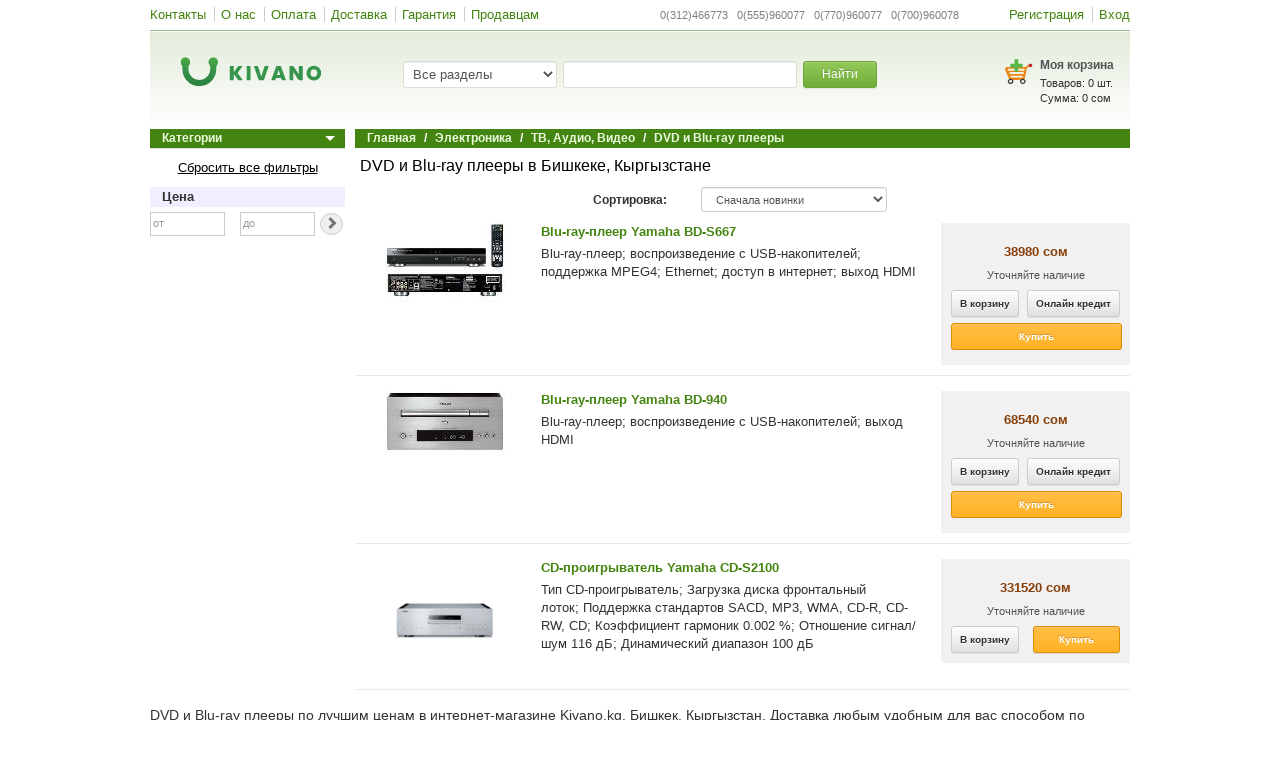

--- FILE ---
content_type: text/html; charset=UTF-8
request_url: https://www.kivano.kg/dvd-i-blu-ray-pleery
body_size: 20067
content:
<!DOCTYPE html>
<html lang="ru-RU">
<head>
    <meta charset="UTF-8">
    <meta name="format-detection" content="telephone=no">
    <!--<meta name="viewport" content="width=device-width, initial-scale=1"> uncomment to make responsive -->
    <meta name="google-site-verification" content="Jzxg2NXOImfCx3bdf-Kur1BLj15OQu3YtNpk3p0pXDU" />
    <meta name="yandex-verification" content="f301956cd39d5fbb" />
    <link rel="shortcut icon" href="/images/favicon.ico?" type="image/x-icon" />
    <!--<script src="//fast.eager.io/7KXFlrVZoS.js"></script>-->
    <meta name="csrf-param" content="_csrf">
    <meta name="csrf-token" content="elZEY2ZTY25IFCMoHicMMU4cEQ0KBk4lIhsoUlMHC1lMGD5VMCAANA==">
    <title>DVD и Blu-ray плееры - купить по низким ценам в Бишкеке, Оше, Джалал-Абаде, Караколе и по всему Кыргызстану | KIVANO.KG</title>
    <meta property="og:site_name" content="Kivano.KG - интернет-магазин в Кыргызстане">
    <meta property="og:url" content="https://www.kivano.kg/dvd-i-blu-ray-pleery">
    <!-- Google Tag Manager -->
    <script>(function(w,d,s,l,i){w[l]=w[l]||[];w[l].push({'gtm.start':
                new Date().getTime(),event:'gtm.js'});var f=d.getElementsByTagName(s)[0],
            j=d.createElement(s),dl=l!='dataLayer'?'&l='+l:'';j.async=true;j.src=
            'https://www.googletagmanager.com/gtm.js?id='+i+dl;f.parentNode.insertBefore(j,f);
        })(window,document,'script','dataLayer','GTM-P56QKNR');</script>
    <!-- EndGoogleTagManager -->
    <meta property="og:title" content="DVD и Blu-ray плееры - купить по низким ценам в Бишкеке, Оше, Джалал-Абаде, Караколе и по всему Кыргызстану | KIVANO.KG">
<meta property="og:description" content="DVD и Blu-ray плееры - лучшие цены. Доставка по Бишкеку, Ошу, Джалал-Абаду, Караколу и другим городам Кыргызстана. Узнайте характеристики и отзывы, закажите товары в кредит на Kivano.kg - 16 способов оплаты, гарантия качества.">
<meta property="og:image" content="https://www.kivano.kg/images/og_logo2.png">
<meta property="og:type" content="website">
<meta name="description" content="DVD и Blu-ray плееры - лучшие цены. Доставка по Бишкеку, Ошу, Джалал-Абаду, Караколу и другим городам Кыргызстана. Узнайте характеристики и отзывы, закажите товары в кредит на Kivano.kg - 16 способов оплаты, гарантия качества.">
<link href="https://www.kivano.kg/dvd-i-blu-ray-pleery" rel="canonical">
<link href="/css/bootstrap.min.css?v=1541587148" rel="stylesheet">
<link href="/css/bootstrap-theme.min.css?v=1541587148" rel="stylesheet">
<link href="/css/site.min.css?v=1744190496" rel="stylesheet">
<link href="/css/jquery.arcticmodal-0.3.css?v=1555924689" rel="stylesheet">
    <!-- Global site tag (gtag.js) - Google Ads: 956506370 -->
    <script async src="https://www.googletagmanager.com/gtag/js?id=AW-956506370"></script>
    <script>
        window.dataLayer = window.dataLayer || [];
        function gtag(){dataLayer.push(arguments);}
        gtag('js', new Date());
        gtag('config', 'AW-956506370');
    </script>

</head>
<body>
<!-- Google Tag Manager (noscript) -->
<noscript><iframe src="https://www.googletagmanager.com/ns.html?id=GTM-P56QKNR" height="0" width="0" style="display:none;visibility:hidden"></iframe></noscript>
<!-- End Google Tag Manager (noscript) -->

<div class="wrap">
        <nav id="w1" class="navbar mybar"><div class="container"><div class="navbar-header"><button type="button" class="navbar-toggle" data-toggle="collapse" data-target="#w1-collapse"><span class="sr-only">Toggle navigation</span>
<span class="icon-bar"></span>
<span class="icon-bar"></span>
<span class="icon-bar"></span></button></div><div id="w1-collapse" class="collapse navbar-collapse"><ul id="w2" class="navbar-nav mybar-nav nav"><li><a href="/contact">Контакты</a></li>
<li><a href="/aboutus">О нас</a></li>
<li><a href="/payment">Оплата</a></li>
<li><a href="/delivery">Доставка</a></li>
<li><a href="/warranty">Гарантия</a></li>
<li><a href="/suppliers">Продавцам</a></li></ul><ul id="w3" class="navbar-nav mybar-nav navbar-right nav"><li><a href="/site/signup">Регистрация</a></li>
<li><a href="/site/login">Вход</a></li></ul><ul id="w4" class="navbar-nav navbar-right textbar nav"><li class="text-li">0(312)466773&nbsp;&nbsp; 0(555)960077&nbsp;&nbsp; 0(770)960077&nbsp;&nbsp; 0(700)960078</li></ul></div></div></nav>    <div class="header gradient">
        <div class="logo_wrap col-sm-3">
            <a class="logo_link" href="/"><div class='logo sprite'></div></a>        </div>
        <div class="col-sm-6">
            <div class="search_wrap">
    <form action="/product/index" method="get" accept-charset="utf-8">    <div class="form-group col-md-4">
        <select class="form-control js_search_category" name="catName">
<option value="">Все разделы</option>
<option value="elektronika">Электроника</option>
<option value="kompyutery">Компьютеры</option>
<option value="bytovaya-tekhnika">Бытовая техника</option>
<option value="krasota-i-zdorove">Красота и Здоровье</option>
<option value="odezhda-i-aksessuary">Одежда и Аксессуары</option>
<option value="detskie-tovary">Детские товары</option>
<option value="sport-i-otdykh">Спорт и Отдых</option>
<option value="avtotovary">Автотовары</option>
<option value="dom-sad-remont">Дом Сад Ремонт</option>
<option value="posuda">Посуда</option>
<option value="knigi">Книги</option>
</select>    </div>
    <div class="form-group col-md-6">
        <input type="text" class="form-control js_search_input" name="search" value="" autocomplete="off">    </div>
    <div class="form-group col-md-2">
        <button type="submit" class="btn btn-success btn-sm btn_search">Найти</button>    </div>
    <div class="suggestions js_suggestions col-md-12"></div>
    </form></div>
        </div>
        <div class="col-sm-3">
            <div class="basket_wrap">
    <div class="pull-right">
        <div class='basket_img sprite'><a href="/order/create" style="display:block; width:100%; height:100%;"></a></div>
        <div class="basket_text">
            <div class="basket_title"><a href="/order/create">Моя корзина</a></div>
            <div class="basket">
                <div class="basket_products">Товаров: <span id="basketsum">0</span> шт.</div>
                <div class="basket_sum">Сумма: <span id="allSumHeader">0</span> сом</div>
            </div>
        </div>
    </div>
</div>        </div>
    </div>
    <div class="container">
                                    <div class="pull-left" style="width:195px;margin-right: 10px;">
                                                            </div>
                <div class="pull-left" style="width:195px;margin-right: 10px;">
    <div class="rel js_hidden_category hidden_category" style="height: 20px; overflow: hidden; margin-bottom: 10px;">
        <div class="portlet-title arrowBottom cat-hidden-title">Категории</div>
        <div class="portlet-title">Товары</div>
<div class="leftmenu box js_leftmenu">
                <div class="leftmenu-item">

                <div class="leftmenu-title arrowRight"> <a href="/elektronika">Электроника</a></div>

                                    <div class='box leftmenu-content js_leftmenucontent'>
                        <table class="category-table">
                            <tr>
                                                                    <td>
                                                                                        <div class="secondli">
                                                    <a href="/mobilnye-telefony">Мобильные телефоны</a>                                                </div>
                                                                                            <div class="secondli">
                                                    <a href="/planshety-i-bukridery">Планшеты и Букридеры</a><ul class="thirdmenu">
                                                            <li>
                                                                <a href="/elektronnye-knigi">Электронные книги</a>                                                            </li>
                                                            
                                                            <li>
                                                                <a href="/planshety">Планшеты</a>                                                            </li>
                                                            
                                                            <li>
                                                                <a href="/graficheskie-planshety">Графические планшеты</a>                                                            </li>
                                                            </ul>                                                </div>
                                                                                            <div class="secondli">
                                                    <a href="/aksessuary-i-gadzhety">Аксессуары и Гаджеты</a><ul class="thirdmenu">
                                                            <li>
                                                                <a href="/batareyki-akkumulyatory-i-zaryadnye-ustroystva">Батарейки, аккумуляторы и зарядные устройства </a>                                                            </li>
                                                            
                                                            <li>
                                                                <a href="/besprovodnye-naushniki-i-bluetooth-garnitury">Беспроводные наушники и Bluetooth гарнитуры</a>                                                            </li>
                                                            
                                                            <li>
                                                                <a href="/virtualnaya-realnost">Виртуальная реальность</a>                                                            </li>
                                                            
                                                            <li>
                                                                <a href="/vneshnie-akkumulyatory-power-bank">Внешние аккумуляторы (Power bank)</a>                                                            </li>
                                                            
                                                            <li>
                                                                <a href="/karty-pamyati-fleshki">Карты памяти (флешки)</a>                                                            </li>
                                                            
                                                            <li>
                                                                <a href="/naushniki-dlya-telefona">Наушники для телефона</a>                                                            </li>
                                                            
                                                            <li>
                                                                <a href="/selfi-palki-monopody">Селфи-палки (моноподы)</a>                                                            </li>
                                                            </ul>                                                </div>
                                                                                            <div class="secondli">
                                                    <a href="/telefony-dlya-doma-i-ofisa">Телефоны для дома и офиса</a><ul class="thirdmenu">
                                                            <li>
                                                                <a href="/provodnye-telefony">Проводные телефоны</a>                                                            </li>
                                                            
                                                            <li>
                                                                <a href="/radiotelefony">Радиотелефоны</a>                                                            </li>
                                                            </ul>                                                </div>
                                                                                </td>
                                                                    <td>
                                                                                        <div class="secondli">
                                                    <a href="/tv-audio-video">ТВ, Аудио, Видео</a><ul class="thirdmenu">
                                                            <li>
                                                                <a href="/diktofony">Диктофоны</a>                                                            </li>
                                                            
                                                            <li>
                                                                <a href="/doski-interaktivnye">Доски интерактивные</a>                                                            </li>
                                                            
                                                            <li>
                                                                <a href="/kolonki-portativnye">Колонки портативные</a>                                                            </li>
                                                            
                                                            <li>
                                                                <a href="/kronshteyny-i-stoyki-dlya-televizorov">Кронштейны и стойки для телевизоров</a>                                                            </li>
                                                            
                                                            <li>
                                                                <a href="/media-pleery">Медиа плееры</a>                                                            </li>
                                                            
                                                            <li>
                                                                <a href="/radiobudilniki-i-priemniki">Радиобудильники и Приемники</a>                                                            </li>
                                                            
                                                            <li>
                                                                <a href="/resivery-tyunery-dvb-t2-tsifrovoe-tv">Ресиверы-тюнеры DVB-T2 (цифровое ТВ)</a>                                                            </li>
                                                            
                                                            <li>
                                                                <a href="/televizory">Телевизоры</a>                                                            </li>
                                                            
                                                            <li>
                                                                <a href="/ekrany-dlya-proektora">Экраны для проектора</a>                                                            </li>
                                                            
                                                            <li>
                                                                <a href="/proektory">Проекторы</a>                                                            </li>
                                                            
                                                            <li>
                                                                <a href="/igrovye-pristavki">Игровые приставки</a>                                                            </li>
                                                            
                                                            <li>
                                                                <a href="/dvd-i-blu-ray-pleery">DVD и Blu-ray плееры</a>                                                            </li>
                                                            
                                                            <li>
                                                                <a href="/igry-dlya-pristavok">Игры для приставок</a>                                                            </li>
                                                            
                                                            <li>
                                                                <a href="/domashnie-kinoteatry">Домашние кинотеатры</a>                                                            </li>
                                                            
                                                            <li>
                                                                <a href="/magnitoly-i-akusticheskie-sistemy">Магнитолы и Акустические системы</a>                                                            </li>
                                                            </ul>                                                </div>
                                                                                </td>
                                                                    <td>
                                                                                        <div class="secondli">
                                                    <a href="/umnyy-dom-i-bezopasnost">Умный дом и Безопасность</a><ul class="thirdmenu">
                                                            <li>
                                                                <a href="/videoregistratory-sistem-videonablyudeniya">Видеорегистраторы систем видеонаблюдения</a>                                                            </li>
                                                            
                                                            <li>
                                                                <a href="/kamery-videonablyudeniya">Камеры видеонаблюдения</a>                                                            </li>
                                                            
                                                            <li>
                                                                <a href="/okhranno-pozharnaya-signalizatsiya">Охранно-пожарная сигнализация</a>                                                            </li>
                                                            
                                                            <li>
                                                                <a href="/sistemy-kontrolya-dostupa">Системы контроля доступа</a>                                                            </li>
                                                            </ul>                                                </div>
                                                                                            <div class="secondli">
                                                    <a href="/foto-i-video">Фото и Видео</a><ul class="thirdmenu">
                                                            <li>
                                                                <a href="/videokamery-i-ekshn-kamery">Видеокамеры и Экшн камеры</a>                                                            </li>
                                                            
                                                            <li>
                                                                <a href="/vspyshki">Вспышки</a>                                                            </li>
                                                            
                                                            <li>
                                                                <a href="/drony-kvadrokoptery">Дроны (квадрокоптеры)</a>                                                            </li>
                                                            
                                                            <li>
                                                                <a href="/mikroskopy">Микроскопы</a>                                                            </li>
                                                            
                                                            <li>
                                                                <a href="/obektivy">Объективы</a>                                                            </li>
                                                            
                                                            <li>
                                                                <a href="/sumki-i-chekhly-dlya-fotoapparatov">Сумки и чехлы для фотоаппаратов</a>                                                            </li>
                                                            
                                                            <li>
                                                                <a href="/fotoapparaty">Фотоаппараты</a>                                                            </li>
                                                            </ul>                                                </div>
                                                                                            <div class="secondli">
                                                    <a href="/muzykalnye-instrumenty">Музыкальные инструменты</a><ul class="thirdmenu">
                                                            <li>
                                                                <a href="/gitary">Гитары</a>                                                            </li>
                                                            
                                                            <li>
                                                                <a href="/gubnye-garmoshki">Губные гармошки</a>                                                            </li>
                                                            
                                                            <li>
                                                                <a href="/mikrofony">Микрофоны</a>                                                            </li>
                                                            
                                                            <li>
                                                                <a href="/sintezatory">Синтезаторы</a>                                                            </li>
                                                            </ul>                                                </div>
                                                                                </td>
                                                                    <td>
                                                                            </td>
                                                            </tr>
                        </table>
                    </div>
                            </div>
                    <div class="leftmenu-item">

                <div class="leftmenu-title arrowRight"> <a href="/kompyutery">Компьютеры</a></div>

                                    <div class='box leftmenu-content js_leftmenucontent'>
                        <table class="category-table">
                            <tr>
                                                                    <td>
                                                                                        <div class="secondli">
                                                    <a href="/noutbuki-i-kompyutery">Ноутбуки и Компьютеры</a><ul class="thirdmenu">
                                                            <li>
                                                                <a href="/noutbuki">Ноутбуки</a>                                                            </li>
                                                            
                                                            <li>
                                                                <a href="/podstavki-dlya-noutbukov">Подставки для ноутбуков</a>                                                            </li>
                                                            
                                                            <li>
                                                                <a href="/servery">Серверы</a>                                                            </li>
                                                            
                                                            <li>
                                                                <a href="/sumki-dlya-noutbukov">Сумки для ноутбуков</a>                                                            </li>
                                                            
                                                            <li>
                                                                <a href="/monobloki">Моноблоки</a>                                                            </li>
                                                            
                                                            <li>
                                                                <a href="/kompyutery-gotovye-resheniya">Компьютеры (готовые решения)</a>                                                            </li>
                                                            </ul>                                                </div>
                                                                                            <div class="secondli">
                                                    <a href="/periferiya">Периферия </a><ul class="thirdmenu">
                                                            <li>
                                                                <a href="/usb-fleshki">USB флешки</a>                                                            </li>
                                                            
                                                            <li>
                                                                <a href="/veb-kamery">Веб камеры</a>                                                            </li>
                                                            
                                                            <li>
                                                                <a href="/vneshnie-zhestkie-diski">Внешние жесткие диски</a>                                                            </li>
                                                            
                                                            <li>
                                                                <a href="/klaviatury">Клавиатуры</a>                                                            </li>
                                                            
                                                            <li>
                                                                <a href="/kovriki-dlya-myshek">Коврики для мышек</a>                                                            </li>
                                                            
                                                            <li>
                                                                <a href="/kolonki-dlya-kompyutera">Колонки для компьютера</a>                                                            </li>
                                                            
                                                            <li>
                                                                <a href="/komplekty-mysh-klaviatura">Комплекты Мышь+Клавиатура</a>                                                            </li>
                                                            
                                                            <li>
                                                                <a href="/monitory">Мониторы</a>                                                            </li>
                                                            
                                                            <li>
                                                                <a href="/myshi-kompyuternye">Мыши компьютерные</a>                                                            </li>
                                                            
                                                            <li>
                                                                <a href="/naushniki-dlya-kompyutera">Наушники для компьютера</a>                                                            </li>
                                                            
                                                            <li>
                                                                <a href="/ruli-dzhoystiki-geympady">Рули, Джойстики, Геймпады</a>                                                            </li>
                                                            </ul>                                                </div>
                                                                                </td>
                                                                    <td>
                                                                                        <div class="secondli">
                                                    <a href="/zaschita-pitaniya">Защита питания</a><ul class="thirdmenu">
                                                            <li>
                                                                <a href="/invertory">Инверторы</a>                                                            </li>
                                                            
                                                            <li>
                                                                <a href="/setevye-udliniteli-troyniki-i-filtry">Сетевые удлинители, тройники и фильтры</a>                                                            </li>
                                                            
                                                            <li>
                                                                <a href="/stabilizatory">Стабилизаторы</a>                                                            </li>
                                                            
                                                            <li>
                                                                <a href="/ups-ibp">UPS ИБП</a>                                                            </li>
                                                            </ul>                                                </div>
                                                                                            <div class="secondli">
                                                    <a href="/orgtekhnika">Оргтехника</a><ul class="thirdmenu">
                                                            <li>
                                                                <a href="/kalkulyatory">Калькуляторы</a>                                                            </li>
                                                            
                                                            <li>
                                                                <a href="/kartridzhi-dlya-printerov">Картриджи для принтеров</a>                                                            </li>
                                                            
                                                            <li>
                                                                <a href="/toner-kraski-chernila">Тонер, Краски, Чернила</a>                                                            </li>
                                                            
                                                            <li>
                                                                <a href="/shredery">Шредеры</a>                                                            </li>
                                                            
                                                            <li>
                                                                <a href="/mfu-printer-kopir-skaner">МФУ (принтер+копир+сканер)</a>                                                            </li>
                                                            
                                                            <li>
                                                                <a href="/printery">Принтеры</a>                                                            </li>
                                                            
                                                            <li>
                                                                <a href="/kopirovalnye-apparaty">Копировальные аппараты</a>                                                            </li>
                                                            
                                                            <li>
                                                                <a href="/skanery">Сканеры</a>                                                            </li>
                                                            </ul>                                                </div>
                                                                                            <div class="secondli">
                                                    <a href="/setevoe-oborudovanie">Сетевое оборудование</a><ul class="thirdmenu">
                                                            <li>
                                                                <a href="/wifi-adaptery">WiFi адаптеры</a>                                                            </li>
                                                            
                                                            <li>
                                                                <a href="/wifi-routery">WiFi роутеры</a>                                                            </li>
                                                            
                                                            <li>
                                                                <a href="/wifi-tochki-dostupa">WiFi точки доступа</a>                                                            </li>
                                                            
                                                            <li>
                                                                <a href="/kommutatory">Коммутаторы</a>                                                            </li>
                                                            
                                                            <li>
                                                                <a href="/servernye-i-telekommunikatsionnye-shkafy">Серверные и телекоммуникационные шкафы</a>                                                            </li>
                                                            
                                                            <li>
                                                                <a href="/setevye-karty">Сетевые карты</a>                                                            </li>
                                                            </ul>                                                </div>
                                                                                </td>
                                                                    <td>
                                                                                        <div class="secondli">
                                                    <a href="/soft">Софт</a><ul class="thirdmenu">
                                                            <li>
                                                                <a href="/zaschita-i-antivirusy"> Защита и Антивирусы</a>                                                            </li>
                                                            
                                                            <li>
                                                                <a href="/operatsionnye-sistemy">Операционные системы</a>                                                            </li>
                                                            
                                                            <li>
                                                                <a href="/ofisnye-programmy">Офисные программы</a>                                                            </li>
                                                            </ul>                                                </div>
                                                                                            <div class="secondli">
                                                    <a href="/torgovoe-oborudovanie">Торговое оборудование</a><ul class="thirdmenu">
                                                            <li>
                                                                <a href="/printery-chekov">Принтеры чеков</a>                                                            </li>
                                                            
                                                            <li>
                                                                <a href="/skanery-shtrikh-kodov">Сканеры штрих кодов</a>                                                            </li>
                                                            
                                                            <li>
                                                                <a href="/schetchiki-banknot-i-detektory-valyut">Счетчики банкнот и Детекторы валют</a>                                                            </li>
                                                            
                                                            <li>
                                                                <a href="/terminaly-sbora-dannykh">Терминалы сбора данных</a>                                                            </li>
                                                            </ul>                                                </div>
                                                                                            <div class="secondli">
                                                    <a href="/komplektuyuschie">Комплектующие</a><ul class="thirdmenu">
                                                            <li>
                                                                <a href="/bloki-pitaniya">Блоки питания</a>                                                            </li>
                                                            
                                                            <li>
                                                                <a href="/diskovody-i-privody">Дисководы и приводы</a>                                                            </li>
                                                            
                                                            <li>
                                                                <a href="/zhestkie-diski-i-ssd">Жесткие диски и SSD</a>                                                            </li>
                                                            
                                                            <li>
                                                                <a href="/korpusa">Корпуса</a>                                                            </li>
                                                            
                                                            <li>
                                                                <a href="/materinskie-platy">Материнские платы</a>                                                            </li>
                                                            
                                                            <li>
                                                                <a href="/operativnaya-pamyat">Оперативная память</a>                                                            </li>
                                                            
                                                            <li>
                                                                <a href="/sistemy-okhlazhdeniya">Системы охлаждения</a>                                                            </li>
                                                            
                                                            <li>
                                                                <a href="/protsessory">Процессоры</a>                                                            </li>
                                                            
                                                            <li>
                                                                <a href="/videokarty">Видеокарты</a>                                                            </li>
                                                            </ul>                                                </div>
                                                                                </td>
                                                                    <td>
                                                                            </td>
                                                            </tr>
                        </table>
                    </div>
                            </div>
                    <div class="leftmenu-item">

                <div class="leftmenu-title arrowRight"> <a href="/bytovaya-tekhnika">Бытовая техника</a></div>

                                    <div class='box leftmenu-content js_leftmenucontent'>
                        <table class="category-table">
                            <tr>
                                                                    <td>
                                                                                        <div class="secondli">
                                                    <a href="/melkaya-bytovaya-tekhnika">Мелкая бытовая техника</a><ul class="thirdmenu">
                                                            <li>
                                                                <a href="/blinnitsy-i-vafelnitsy">Блинницы и вафельницы</a>                                                            </li>
                                                            
                                                            <li>
                                                                <a href="/dispensery-kulery-i-filtry-dlya-vody">Диспенсеры, кулеры и фильтры для воды</a>                                                            </li>
                                                            
                                                            <li>
                                                                <a href="/yogurtnitsy-i-morozhenitsy">Йогуртницы и мороженицы</a>                                                            </li>
                                                            
                                                            <li>
                                                                <a href="/sushilki-dlya-ovoschey-i-fruktov">Сушилки для овощей и фруктов</a>                                                            </li>
                                                            
                                                            <li>
                                                                <a href="/termopoty">Термопоты</a>                                                            </li>
                                                            
                                                            <li>
                                                                <a href="/kofevarki">Кофеварки</a>                                                            </li>
                                                            
                                                            <li>
                                                                <a href="/kofemolki">Кофемолки</a>                                                            </li>
                                                            
                                                            <li>
                                                                <a href="/blendery">Блендеры</a>                                                            </li>
                                                            
                                                            <li>
                                                                <a href="/kombayny">Комбайны</a>                                                            </li>
                                                            
                                                            <li>
                                                                <a href="/multivarki">Мультиварки</a>                                                            </li>
                                                            
                                                            <li>
                                                                <a href="/tostery-sendvichnitsy-elektrogrili">Тостеры, сэндвичницы, электрогрили</a>                                                            </li>
                                                            
                                                            <li>
                                                                <a href="/miksery">Миксеры</a>                                                            </li>
                                                            
                                                            <li>
                                                                <a href="/frityurnitsy">Фритюрницы</a>                                                            </li>
                                                            
                                                            <li>
                                                                <a href="/sokovyzhimalki">Соковыжималки</a>                                                            </li>
                                                            
                                                            <li>
                                                                <a href="/khlebopechki">Хлебопечки</a>                                                            </li>
                                                            
                                                            <li>
                                                                <a href="/myasorubki">Мясорубки</a>                                                            </li>
                                                            
                                                            <li>
                                                                <a href="/mikrovolnovye-pechi">Микроволновые печи</a>                                                            </li>
                                                            
                                                            <li>
                                                                <a href="/elektrochayniki">Электрочайники</a>                                                            </li>
                                                            
                                                            <li>
                                                                <a href="/kukhonnye-vesy">Кухонные весы</a>                                                            </li>
                                                            </ul>                                                </div>
                                                                                </td>
                                                                    <td>
                                                                                        <div class="secondli">
                                                    <a href="/krupnaya-bytovaya-tekhnika">Крупная бытовая техника</a><ul class="thirdmenu">
                                                            <li>
                                                                <a href="/varochnye-paneli">Варочные панели</a>                                                            </li>
                                                            
                                                            <li>
                                                                <a href="/vytyazhki">Вытяжки</a>                                                            </li>
                                                            
                                                            <li>
                                                                <a href="/dukhovki">Духовки</a>                                                            </li>
                                                            
                                                            <li>
                                                                <a href="/plity">Плиты</a>                                                            </li>
                                                            
                                                            <li>
                                                                <a href="/posudomoechnye-mashiny">Посудомоечные машины</a>                                                            </li>
                                                            
                                                            <li>
                                                                <a href="/kholodilniki">Холодильники</a>                                                            </li>
                                                            </ul>                                                </div>
                                                                                            <div class="secondli">
                                                    <a href="/klimaticheskaya-tekhnika">Климатическая техника</a><ul class="thirdmenu">
                                                            <li>
                                                                <a href="/gazovye-kotly">Газовые котлы</a>                                                            </li>
                                                            
                                                            <li>
                                                                <a href="/konditsionery">Кондиционеры</a>                                                            </li>
                                                            
                                                            <li>
                                                                <a href="/meteostantsii">Метеостанции</a>                                                            </li>
                                                            
                                                            <li>
                                                                <a href="/osushiteli-vozdukha">Осушители воздуха</a>                                                            </li>
                                                            
                                                            <li>
                                                                <a href="/ochistiteli-vozdukha">Очистители воздуха</a>                                                            </li>
                                                            
                                                            <li>
                                                                <a href="/teplye-poly-i-maty">Теплые полы и маты</a>                                                            </li>
                                                            
                                                            <li>
                                                                <a href="/uvlazhniteli-vozdukha">Увлажнители воздуха</a>                                                            </li>
                                                            
                                                            <li>
                                                                <a href="/ventilyatory">Вентиляторы</a>                                                            </li>
                                                            
                                                            <li>
                                                                <a href="/obogrevateli">Обогреватели</a>                                                            </li>
                                                            </ul>                                                </div>
                                                                                </td>
                                                                    <td>
                                                                                        <div class="secondli">
                                                    <a href="/tekhnika-dlya-doma">Техника для дома</a><ul class="thirdmenu">
                                                            <li>
                                                                <a href="/vodonagrevateli">Водонагреватели</a>                                                            </li>
                                                            
                                                            <li>
                                                                <a href="/otparivateli-dlya-odezhdy">Отпариватели для одежды</a>                                                            </li>
                                                            
                                                            <li>
                                                                <a href="/stiralnye-mashiny">Стиральные машины</a>                                                            </li>
                                                            
                                                            <li>
                                                                <a href="/sushilnye-mashiny">Сушильные машины</a>                                                            </li>
                                                            
                                                            <li>
                                                                <a href="/shveynye-mashiny-i-overloki">Швейные машины и Оверлоки</a>                                                            </li>
                                                            
                                                            <li>
                                                                <a href="/utyugi">Утюги</a>                                                            </li>
                                                            
                                                            <li>
                                                                <a href="/pylesosy">Пылесосы</a>                                                            </li>
                                                            
                                                            <li>
                                                                <a href="/napolnye-vesy">Напольные весы</a>                                                            </li>
                                                            </ul>                                                </div>
                                                                                </td>
                                                                    <td>
                                                                            </td>
                                                            </tr>
                        </table>
                    </div>
                            </div>
                    <div class="leftmenu-item">

                <div class="leftmenu-title arrowRight"> <a href="/krasota-i-zdorove">Красота и Здоровье</a></div>

                                    <div class='box leftmenu-content js_leftmenucontent'>
                        <table class="category-table">
                            <tr>
                                                                    <td>
                                                                                        <div class="secondli">
                                                    <a href="/tovary-dlya-krasoty">Товары для красоты</a><ul class="thirdmenu">
                                                            <li>
                                                                <a href="/kosmeticheskie-pribory">Косметические приборы</a>                                                            </li>
                                                            
                                                            <li>
                                                                <a href="/mashinki-dlya-strizhki-volos">Машинки для стрижки волос</a>                                                            </li>
                                                            
                                                            <li>
                                                                <a href="/pribory-dlya-zavivki-resnits">Приборы для завивки ресниц</a>                                                            </li>
                                                            
                                                            <li>
                                                                <a href="/utyuzhki-ployki-vypryamiteli">Утюжки, Плойки, Выпрямители</a>                                                            </li>
                                                            
                                                            <li>
                                                                <a href="/feny">Фены</a>                                                            </li>
                                                            
                                                            <li>
                                                                <a href="/kosmeticheskie-zerkala">Косметические зеркала</a>                                                            </li>
                                                            
                                                            <li>
                                                                <a href="/manikyurnye-i-pedikyurnye-nabory">Маникюрные и Педикюрные наборы</a>                                                            </li>
                                                            
                                                            <li>
                                                                <a href="/trimmery">Триммеры</a>                                                            </li>
                                                            
                                                            <li>
                                                                <a href="/elektrobritvy">Электробритвы</a>                                                            </li>
                                                            
                                                            <li>
                                                                <a href="/epilyatory">Эпиляторы</a>                                                            </li>
                                                            </ul>                                                </div>
                                                                                            <div class="secondli">
                                                    <a href="/parfyumeriya">Парфюмерия</a><ul class="thirdmenu">
                                                            <li>
                                                                <a href="/muzhskaya-parfyumeriya">Мужская парфюмерия</a>                                                            </li>
                                                            
                                                            <li>
                                                                <a href="/zhenskaya-parfyumeriya">Женская парфюмерия</a>                                                            </li>
                                                            
                                                            <li>
                                                                <a href="/uniseks-parfyumeriya">Унисекс парфюмерия</a>                                                            </li>
                                                            </ul>                                                </div>
                                                                                </td>
                                                                    <td>
                                                                                        <div class="secondli">
                                                    <a href="/meditsinskaya-tekhnika">Медицинская техника</a><ul class="thirdmenu">
                                                            <li>
                                                                <a href="/zubnye-schetki-i-irrigatory">Зубные щетки и ирригаторы</a>                                                            </li>
                                                            
                                                            <li>
                                                                <a href="/ingalyatory">Ингаляторы</a>                                                            </li>
                                                            
                                                            <li>
                                                                <a href="/infrakrasnye-lampy">Инфракрасные лампы</a>                                                            </li>
                                                            
                                                            <li>
                                                                <a href="/lampy-dnevnogo-sveta">Лампы дневного света</a>                                                            </li>
                                                            
                                                            <li>
                                                                <a href="/pulsografy">Пульсографы</a>                                                            </li>
                                                            
                                                            <li>
                                                                <a href="/pulsoksimetry">Пульсоксиметры</a>                                                            </li>
                                                            
                                                            <li>
                                                                <a href="/svetovye-budilniki">Световые будильники</a>                                                            </li>
                                                            
                                                            <li>
                                                                <a href="/slukhovye-apparaty">Слуховые аппараты</a>                                                            </li>
                                                            
                                                            <li>
                                                                <a href="/termometry">Термометры</a>                                                            </li>
                                                            
                                                            <li>
                                                                <a href="/tonometry">Тонометры</a>                                                            </li>
                                                            
                                                            <li>
                                                                <a href="/elektro-i-miostimulyatory">Электро и миостимуляторы</a>                                                            </li>
                                                            
                                                            <li>
                                                                <a href="/elektro-odeyala">Электро одеяла</a>                                                            </li>
                                                            
                                                            <li>
                                                                <a href="/elektro-prostyni">Электро простыни</a>                                                            </li>
                                                            
                                                            <li>
                                                                <a href="/massazhery">Массажеры</a>                                                            </li>
                                                            
                                                            <li>
                                                                <a href="/elektrogrelki">Электрогрелки</a>                                                            </li>
                                                            </ul>                                                </div>
                                                                                </td>
                                                                    <td>
                                                                            </td>
                                                                    <td>
                                                                            </td>
                                                            </tr>
                        </table>
                    </div>
                            </div>
                    <div class="leftmenu-item">

                <div class="leftmenu-title arrowRight"> <a href="/odezhda-i-aksessuary">Одежда и Аксессуары</a></div>

                                    <div class='box leftmenu-content js_leftmenucontent'>
                        <table class="category-table">
                            <tr>
                                                                    <td>
                                                                                        <div class="secondli">
                                                    <a href="/chasy">Часы</a><ul class="thirdmenu">
                                                            <li>
                                                                <a href="/smart-chasy-i-fitnes-braslety">Смарт часы и Фитнес браслеты</a>                                                            </li>
                                                            
                                                            <li>
                                                                <a href="/chasy-zhenskie">Часы женские</a>                                                            </li>
                                                            
                                                            <li>
                                                                <a href="/chasy-muzhskie">Часы мужские</a>                                                            </li>
                                                            
                                                            <li>
                                                                <a href="/chasy-detskie">Часы детские</a>                                                            </li>
                                                            
                                                            <li>
                                                                <a href="/chasy-uniseks">Часы унисекс</a>                                                            </li>
                                                            </ul>                                                </div>
                                                                                            <div class="secondli">
                                                    <a href="/aksessuary">Аксессуары</a><ul class="thirdmenu">
                                                            <li>
                                                                <a href="/breloki">Брелоки</a>                                                            </li>
                                                            
                                                            <li>
                                                                <a href="/ukrasheniya">Украшения</a>                                                            </li>
                                                            
                                                            <li>
                                                                <a href="/koshelki-portmone">Кошельки (портмоне)</a>                                                            </li>
                                                            
                                                            <li>
                                                                <a href="/klatchi-i-barsetki">Клатчи и Барсетки</a>                                                            </li>
                                                            </ul>                                                </div>
                                                                                            <div class="secondli">
                                                    <a href="/sumki">Сумки</a><ul class="thirdmenu">
                                                            <li>
                                                                <a href="/sumki-zhenskie">Сумки женские</a>                                                            </li>
                                                            
                                                            <li>
                                                                <a href="/sumki-muzhskie">Сумки мужские</a>                                                            </li>
                                                            
                                                            <li>
                                                                <a href="/sumki-uniseks">Сумки унисекс</a>                                                            </li>
                                                            </ul>                                                </div>
                                                                                            <div class="secondli">
                                                    <a href="/muzhskaya-odezhda">Мужская одежда</a><ul class="thirdmenu">
                                                            <li>
                                                                <a href="/tolstovki">Толстовки</a>                                                            </li>
                                                            
                                                            <li>
                                                                <a href="/futbolki">Футболки</a>                                                            </li>
                                                            </ul>                                                </div>
                                                                                </td>
                                                                    <td>
                                                                                        <div class="secondli">
                                                    <a href="/detskaya-odezhda">Детская одежда</a><ul class="thirdmenu">
                                                            <li>
                                                                <a href="/odezhda-dlya-devochek">Одежда для девочек</a>                                                            </li>
                                                            </ul>                                                </div>
                                                                                </td>
                                                                    <td>
                                                                            </td>
                                                                    <td>
                                                                            </td>
                                                            </tr>
                        </table>
                    </div>
                            </div>
                    <div class="leftmenu-item">

                <div class="leftmenu-title arrowRight"> <a href="/detskie-tovary">Детские товары</a></div>

                                    <div class='box leftmenu-content js_leftmenucontent'>
                        <table class="category-table">
                            <tr>
                                                                    <td>
                                                                                        <div class="secondli">
                                                    <a href="/detskiy-sport">Детский спорт</a><ul class="thirdmenu">
                                                            <li>
                                                                <a href="/detskiy-transport">Детский транспорт</a>                                                            </li>
                                                            
                                                            <li>
                                                                <a href="/igrovaya-ploschadka">Игровая площадка</a>                                                            </li>
                                                            </ul>                                                </div>
                                                                                            <div class="secondli">
                                                    <a href="/progulki-i-puteshestviya">Прогулки и путешествия</a><ul class="thirdmenu">
                                                            <li>
                                                                <a href="/avtokresla">Автокресла</a>                                                            </li>
                                                            
                                                            <li>
                                                                <a href="/kenguru-perenoski">Кенгуру переноски</a>                                                            </li>
                                                            </ul>                                                </div>
                                                                                            <div class="secondli">
                                                    <a href="/gigiena">Гигиена</a><ul class="thirdmenu">
                                                            <li>
                                                                <a href="/vannochki-dlya-novorozhdennykh">Ванночки для новорожденных</a>                                                            </li>
                                                            
                                                            <li>
                                                                <a href="/gigiena-malysha">Гигиена малыша</a>                                                            </li>
                                                            
                                                            <li>
                                                                <a href="/kosmetika">Косметика</a>                                                            </li>
                                                            
                                                            <li>
                                                                <a href="/podguzniki-gorshki">Подгузники, горшки</a>                                                            </li>
                                                            </ul>                                                </div>
                                                                                            <div class="secondli">
                                                    <a href="/kormlenie">Кормление</a><ul class="thirdmenu">
                                                            <li>
                                                                <a href="/butylochki-dlya-kormleniya">Бутылочки для кормления</a>                                                            </li>
                                                            
                                                            <li>
                                                                <a href="/podogrevateli">Подогреватели</a>                                                            </li>
                                                            
                                                            <li>
                                                                <a href="/posuda-dlya-detey">Посуда для детей</a>                                                            </li>
                                                            
                                                            <li>
                                                                <a href="/pustyshki-karabiny">Пустышки, карабины</a>                                                            </li>
                                                            
                                                            <li>
                                                                <a href="/soski-dlya-butylochek">Соски для бутылочек</a>                                                            </li>
                                                            
                                                            <li>
                                                                <a href="/sterilizatory">Стерилизаторы</a>                                                            </li>
                                                            
                                                            <li>
                                                                <a href="/termosy-aksessuary">Термосы, аксессуары</a>                                                            </li>
                                                            </ul>                                                </div>
                                                                                </td>
                                                                    <td>
                                                                                        <div class="secondli">
                                                    <a href="/igrushki">Игрушки</a><ul class="thirdmenu">
                                                            <li>
                                                                <a href="/govoryaschie-igrushki">Говорящие игрушки</a>                                                            </li>
                                                            
                                                            <li>
                                                                <a href="/golovolomki">Головоломки</a>                                                            </li>
                                                            
                                                            <li>
                                                                <a href="/igrovye-tsentry-kovriki">Игровые центры, коврики</a>                                                            </li>
                                                            
                                                            <li>
                                                                <a href="/igrushki-dlya-kupaniya">Игрушки для купания</a>                                                            </li>
                                                            
                                                            <li>
                                                                <a href="/igrushki-na-kolyasku">Игрушки на коляску</a>                                                            </li>
                                                            
                                                            <li>
                                                                <a href="/igrushki-na-prisoske">Игрушки на присоске</a>                                                            </li>
                                                            
                                                            <li>
                                                                <a href="/inertsionnye-mashinki">Инерционные машинки</a>                                                            </li>
                                                            
                                                            <li>
                                                                <a href="/mobili-na-krovatku">Мобили на кроватку</a>                                                            </li>
                                                            
                                                            <li>
                                                                <a href="/muzykalnye-igrushki">Музыкальные игрушки</a>                                                            </li>
                                                            
                                                            <li>
                                                                <a href="/pervye-igrushki">Первые игрушки</a>                                                            </li>
                                                            
                                                            <li>
                                                                <a href="/pogremushki-gryzuny">Погремушки, грызуны</a>                                                            </li>
                                                            
                                                            <li>
                                                                <a href="/radioupravlyaemye-igrushki">Радиоуправляемые игрушки</a>                                                            </li>
                                                            
                                                            <li>
                                                                <a href="/konstruktory">Конструкторы</a>                                                            </li>
                                                            </ul>                                                </div>
                                                                                            <div class="secondli">
                                                    <a href="/kolyaski">Коляски</a><ul class="thirdmenu">
                                                            <li>
                                                                <a href="/aksessuary-dlya-kolyaski">Аксессуары для коляски</a>                                                            </li>
                                                            
                                                            <li>
                                                                <a href="/kolyaski-2-v-1">Коляски 2-в-1</a>                                                            </li>
                                                            
                                                            <li>
                                                                <a href="/kolyaski-3-v-1">Коляски 3-в-1</a>                                                            </li>
                                                            
                                                            <li>
                                                                <a href="/progulochnye-kolyaski">Прогулочные коляски</a>                                                            </li>
                                                            </ul>                                                </div>
                                                                                </td>
                                                                    <td>
                                                                                        <div class="secondli">
                                                    <a href="/bezopasnost-i-zdorove">Безопасность и Здоровье</a><ul class="thirdmenu">
                                                            <li>
                                                                <a href="/bezopasnost">Безопасность</a>                                                            </li>
                                                            
                                                            <li>
                                                                <a href="/video-radio-nyani">Видео-радио няни</a>                                                            </li>
                                                            
                                                            <li>
                                                                <a href="/detskie-vesy">Детские весы</a>                                                            </li>
                                                            
                                                            <li>
                                                                <a href="/zubnye-schetki">Зубные щетки</a>                                                            </li>
                                                            </ul>                                                </div>
                                                                                            <div class="secondli">
                                                    <a href="/detskaya-komnata">Детская комната</a><ul class="thirdmenu">
                                                            <li>
                                                                <a href="/detskie-kresla">Детские кресла</a>                                                            </li>
                                                            
                                                            <li>
                                                                <a href="/kreslo-kachalki">Кресло-качалки</a>                                                            </li>
                                                            
                                                            <li>
                                                                <a href="/krovatki-i-manezhi">Кроватки и Манежи</a>                                                            </li>
                                                            
                                                            <li>
                                                                <a href="/nochniki">Ночники</a>                                                            </li>
                                                            
                                                            <li>
                                                                <a href="/podushki-detskie">Подушки детские</a>                                                            </li>
                                                            
                                                            <li>
                                                                <a href="/stulchiki-dlya-kormleniya">Стульчики для кормления</a>                                                            </li>
                                                            
                                                            <li>
                                                                <a href="/khodunki">Ходунки</a>                                                            </li>
                                                            </ul>                                                </div>
                                                                                            <div class="secondli">
                                                    <a href="/mamam">Мамам</a><ul class="thirdmenu">
                                                            <li>
                                                                <a href="/bele-dlya-mam">Белье для мам</a>                                                            </li>
                                                            
                                                            <li>
                                                                <a href="/gigiena-mamy">Гигиена мамы</a>                                                            </li>
                                                            </ul>                                                </div>
                                                                                </td>
                                                                    <td>
                                                                            </td>
                                                            </tr>
                        </table>
                    </div>
                            </div>
                    <div class="leftmenu-item">

                <div class="leftmenu-title arrowRight"> <a href="/sport-i-otdykh">Спорт и Отдых</a></div>

                                    <div class='box leftmenu-content js_leftmenucontent'>
                        <table class="category-table">
                            <tr>
                                                                    <td>
                                                                                        <div class="secondli">
                                                    <a href="/turizm">Туризм</a><ul class="thirdmenu">
                                                            <li>
                                                                <a href="/aksessuary-dlya-turizma">Аксессуары для туризма</a>                                                            </li>
                                                            
                                                            <li>
                                                                <a href="/binokli">Бинокли</a>                                                            </li>
                                                            
                                                            <li>
                                                                <a href="/bumerangi">Бумеранги</a>                                                            </li>
                                                            
                                                            <li>
                                                                <a href="/kemping">Кемпинг</a>                                                            </li>
                                                            
                                                            <li>
                                                                <a href="/kompasy">Компасы</a>                                                            </li>
                                                            
                                                            <li>
                                                                <a href="/kruzhki-i-termokruzhki">Кружки и Термокружки</a>                                                            </li>
                                                            
                                                            <li>
                                                                <a href="/megafony-gromkogovoritel">Мегафоны (громкоговоритель)</a>                                                            </li>
                                                            
                                                            <li>
                                                                <a href="/metalloiskateli">Металлоискатели</a>                                                            </li>
                                                            
                                                            <li>
                                                                <a href="/multituly">Мультитулы</a>                                                            </li>
                                                            
                                                            <li>
                                                                <a href="/nastolnye-igry">Настольные игры</a>                                                            </li>
                                                            
                                                            <li>
                                                                <a href="/nozhi">Ножи</a>                                                            </li>
                                                            
                                                            <li>
                                                                <a href="/palatki">Палатки</a>                                                            </li>
                                                            
                                                            <li>
                                                                <a href="/pily-lopaty">Пилы, лопаты</a>                                                            </li>
                                                            
                                                            <li>
                                                                <a href="/pledy">Пледы</a>                                                            </li>
                                                            
                                                            <li>
                                                                <a href="/podarochnye-nabory">Подарочные наборы</a>                                                            </li>
                                                            
                                                            <li>
                                                                <a href="/podarochnye-sertifikaty">Подарочные сертификаты</a>                                                            </li>
                                                            
                                                            <li>
                                                                <a href="/podushki-podgolovniki">Подушки-подголовники</a>                                                            </li>
                                                            
                                                            <li>
                                                                <a href="/polotentsa">Полотенца</a>                                                            </li>
                                                            
                                                            <li>
                                                                <a href="/posuda-turisticheskaya">Посуда туристическая</a>                                                            </li>
                                                            
                                                            <li>
                                                                <a href="/rogatki">Рогатки</a>                                                            </li>
                                                            
                                                            <li>
                                                                <a href="/rybalka">Рыбалка</a>                                                            </li>
                                                            
                                                            <li>
                                                                <a href="/ryukzaki">Рюкзаки</a>                                                            </li>
                                                            
                                                            <li>
                                                                <a href="/spalnye-meshki">Спальные мешки</a>                                                            </li>
                                                            
                                                            <li>
                                                                <a href="/sumki-kholodilniki">Сумки-холодильники</a>                                                            </li>
                                                            
                                                            <li>
                                                                <a href="/termosy">Термосы</a>                                                            </li>
                                                            
                                                            <li>
                                                                <a href="/flyagi">Фляги</a>                                                            </li>
                                                            
                                                            <li>
                                                                <a href="/fonari">Фонари</a>                                                            </li>
                                                            
                                                            <li>
                                                                <a href="/chemodany">Чемоданы</a>                                                            </li>
                                                            
                                                            <li>
                                                                <a href="/shlemy-i-kaski">Шлемы и Каски</a>                                                            </li>
                                                            </ul>                                                </div>
                                                                                </td>
                                                                    <td>
                                                                                        <div class="secondli">
                                                    <a href="/lyzhi-i-snoubord">Лыжи и Сноуборд</a><ul class="thirdmenu">
                                                            <li>
                                                                <a href="/sanki">Санки</a>                                                            </li>
                                                            
                                                            <li>
                                                                <a href="/shlemy-maski-zaschita">Шлемы, маски, защита</a>                                                            </li>
                                                            </ul>                                                </div>
                                                                                            <div class="secondli">
                                                    <a href="/trenazhery">Тренажеры</a><ul class="thirdmenu">
                                                            <li>
                                                                <a href="/begovye-dorozhki">Беговые дорожки</a>                                                            </li>
                                                            
                                                            <li>
                                                                <a href="/velotrenazhery">Велотренажеры</a>                                                            </li>
                                                            
                                                            <li>
                                                                <a href="/silovye-trenazhery">Силовые тренажеры</a>                                                            </li>
                                                            
                                                            <li>
                                                                <a href="/turniki">Турники</a>                                                            </li>
                                                            
                                                            <li>
                                                                <a href="/ellipticheskie-trenazhery">Эллиптические тренажеры</a>                                                            </li>
                                                            </ul>                                                </div>
                                                                                            <div class="secondli">
                                                    <a href="/velosipedy">Велосипеды</a><ul class="thirdmenu">
                                                            <li>
                                                                <a href="/velosipedy-vzroslye">Велосипеды взрослые</a>                                                            </li>
                                                            
                                                            <li>
                                                                <a href="/velosipedy-detskie">Велосипеды детские</a>                                                            </li>
                                                            
                                                            <li>
                                                                <a href="/velosipedy-podrostkovye">Велосипеды подростковые</a>                                                            </li>
                                                            
                                                            <li>
                                                                <a href="/giroskutery-i-samokaty">Гироскутеры и Самокаты</a>                                                            </li>
                                                            </ul>                                                </div>
                                                                                            <div class="secondli">
                                                    <a href="/sportivnoe-pitanie">Спортивное питание</a><ul class="thirdmenu">
                                                            <li>
                                                                <a href="/aminokisloty">Аминокислоты</a>                                                            </li>
                                                            
                                                            <li>
                                                                <a href="/vitaminy-i-mineraly">Витамины и минералы</a>                                                            </li>
                                                            
                                                            <li>
                                                                <a href="/geynery">Гейнеры</a>                                                            </li>
                                                            
                                                            <li>
                                                                <a href="/drugoe-sportivnoe-pitanie">Другое спортивное питание</a>                                                            </li>
                                                            
                                                            <li>
                                                                <a href="/zhiroszhigateli">Жиросжигатели</a>                                                            </li>
                                                            
                                                            <li>
                                                                <a href="/kreatin">Креатин</a>                                                            </li>
                                                            
                                                            <li>
                                                                <a href="/posttrenirovochnye-kompleksy">Посттренировочные комплексы</a>                                                            </li>
                                                            
                                                            <li>
                                                                <a href="/predtrenirovochnye-kompleksy">Предтренировочные комплексы</a>                                                            </li>
                                                            
                                                            <li>
                                                                <a href="/protein">Протеин</a>                                                            </li>
                                                            </ul>                                                </div>
                                                                                </td>
                                                                    <td>
                                                                                        <div class="secondli">
                                                    <a href="/sportivnyy-inventar">Спортивный инвентарь</a><ul class="thirdmenu">
                                                            <li>
                                                                <a href="/boks-i-edinoborstva">Бокс и единоборства</a>                                                            </li>
                                                            
                                                            <li>
                                                                <a href="/bolshoy-tennis">Большой теннис</a>                                                            </li>
                                                            
                                                            <li>
                                                                <a href="/yoga">Йога</a>                                                            </li>
                                                            
                                                            <li>
                                                                <a href="/plavanie">Плавание</a>                                                            </li>
                                                            
                                                            <li>
                                                                <a href="/silovye-trenirovki">Силовые тренировки</a>                                                            </li>
                                                            
                                                            <li>
                                                                <a href="/fitnes">Фитнес</a>                                                            </li>
                                                            
                                                            <li>
                                                                <a href="/futbol">Футбол</a>                                                            </li>
                                                            </ul>                                                </div>
                                                                                </td>
                                                                    <td>
                                                                            </td>
                                                            </tr>
                        </table>
                    </div>
                            </div>
                    <div class="leftmenu-item">

                <div class="leftmenu-title arrowRight"> <a href="/avtotovary">Автотовары</a></div>

                                    <div class='box leftmenu-content js_leftmenucontent'>
                        <table class="category-table">
                            <tr>
                                                                    <td>
                                                                                        <div class="secondli">
                                                    <a href="/avtomobilnaya-akustika">Автомобильная акустика</a><ul class="thirdmenu">
                                                            <li>
                                                                <a href="/dvd-proigryvateli-dlya-avto">DVD-проигрыватели для авто</a>                                                            </li>
                                                            
                                                            <li>
                                                                <a href="/avtomagnitoly">Автомагнитолы</a>                                                            </li>
                                                            
                                                            <li>
                                                                <a href="/avtomobilnye-kolonki">Автомобильные колонки</a>                                                            </li>
                                                            
                                                            <li>
                                                                <a href="/avtousiliteli">Автоусилители</a>                                                            </li>
                                                            
                                                            <li>
                                                                <a href="/sabvufery">Сабвуферы</a>                                                            </li>
                                                            
                                                            <li>
                                                                <a href="/fm-modulyatory-transmittery">ФМ модуляторы (трансмиттеры)</a>                                                            </li>
                                                            </ul>                                                </div>
                                                                                            <div class="secondli">
                                                    <a href="/avtoelektronika">Автоэлектроника</a><ul class="thirdmenu">
                                                            <li>
                                                                <a href="/alkotestery">Алкотестеры</a>                                                            </li>
                                                            
                                                            <li>
                                                                <a href="/videoregistratory">Видеорегистраторы</a>                                                            </li>
                                                            
                                                            <li>
                                                                <a href="/radar-detektory-antiradary">Радар-детекторы (антирадары)</a>                                                            </li>
                                                            
                                                            <li>
                                                                <a href="/gps-navigatory">GPS-навигаторы</a>                                                            </li>
                                                            
                                                            <li>
                                                                <a href="/avtosignalizatsii">Автосигнализации</a>                                                            </li>
                                                            </ul>                                                </div>
                                                                                            <div class="secondli">
                                                    <a href="/shiny">Шины</a><ul class="thirdmenu">
                                                            <li>
                                                                <a href="/shiny-vsesezonnye">Шины всесезонные</a>                                                            </li>
                                                            
                                                            <li>
                                                                <a href="/shiny-zimnie">Шины зимние</a>                                                            </li>
                                                            
                                                            <li>
                                                                <a href="/shiny-letnie">Шины летние</a>                                                            </li>
                                                            </ul>                                                </div>
                                                                                </td>
                                                                    <td>
                                                                                        <div class="secondli">
                                                    <a href="/avtozapchasti">Автозапчасти</a><ul class="thirdmenu">
                                                            <li>
                                                                <a href="/akkumulyatory">Аккумуляторы</a>                                                            </li>
                                                            </ul>                                                </div>
                                                                                            <div class="secondli">
                                                    <a href="/avtomobilnye-aksessuary"> Автомобильные аксессуары</a><ul class="thirdmenu">
                                                            <li>
                                                                <a href="/avtomobilnye-zaryadnye-ustroystva">Автомобильные зарядные устройства</a>                                                            </li>
                                                            
                                                            <li>
                                                                <a href="/bagazhniki-i-boksy-na-kryshu">Багажники и боксы на крышу</a>                                                            </li>
                                                            
                                                            <li>
                                                                <a href="/domkraty">Домкраты</a>                                                            </li>
                                                            </ul>                                                </div>
                                                                                </td>
                                                                    <td>
                                                                            </td>
                                                                    <td>
                                                                            </td>
                                                            </tr>
                        </table>
                    </div>
                            </div>
                    <div class="leftmenu-item">

                <div class="leftmenu-title arrowRight"> <a href="/dom-sad-remont">Дом Сад Ремонт</a></div>

                                    <div class='box leftmenu-content js_leftmenucontent'>
                        <table class="category-table">
                            <tr>
                                                                    <td>
                                                                                        <div class="secondli">
                                                    <a href="/santekhnika">Сантехника</a><ul class="thirdmenu">
                                                            <li>
                                                                <a href="/zerkala">Зеркала</a>                                                            </li>
                                                            
                                                            <li>
                                                                <a href="/moyki-kukhonnye">Мойки кухонные</a>                                                            </li>
                                                            
                                                            <li>
                                                                <a href="/polotentsesushiteli">Полотенцесушители</a>                                                            </li>
                                                            
                                                            <li>
                                                                <a href="/rakoviny-i-umyvalniki">Раковины и Умывальники</a>                                                            </li>
                                                            
                                                            <li>
                                                                <a href="/smesiteli-krany">Смесители (краны)</a>                                                            </li>
                                                            
                                                            <li>
                                                                <a href="/unitazy-i-bide">Унитазы и Биде</a>                                                            </li>
                                                            </ul>                                                </div>
                                                                                            <div class="secondli">
                                                    <a href="/khozyaystvennye-tovary">Хозяйственные товары</a><ul class="thirdmenu">
                                                            <li>
                                                                <a href="/gladilnye-doski">Гладильные доски</a>                                                            </li>
                                                            
                                                            <li>
                                                                <a href="/sushilki-dlya-belya">Сушилки для белья</a>                                                            </li>
                                                            
                                                            <li>
                                                                <a href="/tovary-dlya-uborki">Товары для уборки</a>                                                            </li>
                                                            </ul>                                                </div>
                                                                                            <div class="secondli">
                                                    <a href="/tekstil">Текстиль</a><ul class="thirdmenu">
                                                            <li>
                                                                <a href="/odeyala">Одеяла</a>                                                            </li>
                                                            
                                                            <li>
                                                                <a href="/pledy-pokryvala">Пледы, покрывала</a>                                                            </li>
                                                            
                                                            <li>
                                                                <a href="/podushki">Подушки</a>                                                            </li>
                                                            
                                                            <li>
                                                                <a href="/postelnoe-bele">Постельное белье</a>                                                            </li>
                                                            
                                                            <li>
                                                                <a href="/skaterti">Скатерти</a>                                                            </li>
                                                            
                                                            <li>
                                                                <a href="/shtory-i-tyul">Шторы и тюль</a>                                                            </li>
                                                            </ul>                                                </div>
                                                                                            <div class="secondli">
                                                    <a href="/mebel">Мебель</a><ul class="thirdmenu">
                                                            <li>
                                                                <a href="/bin-begi">Бин бэги</a>                                                            </li>
                                                            
                                                            <li>
                                                                <a href="/veshalki">Вешалки</a>                                                            </li>
                                                            
                                                            <li>
                                                                <a href="/divany">Диваны</a>                                                            </li>
                                                            
                                                            <li>
                                                                <a href="/krovati-i-osnovaniya">Кровати и Основания</a>                                                            </li>
                                                            
                                                            <li>
                                                                <a href="/matrasy">Матрасы</a>                                                            </li>
                                                            
                                                            <li>
                                                                <a href="/stoly">Столы</a>                                                            </li>
                                                            
                                                            <li>
                                                                <a href="/shkafy">Шкафы</a>                                                            </li>
                                                            
                                                            <li>
                                                                <a href="/kresla">Кресла</a>                                                            </li>
                                                            
                                                            <li>
                                                                <a href="/stulya">Стулья</a>                                                            </li>
                                                            
                                                            <li>
                                                                <a href="/seyfy">Сейфы</a>                                                            </li>
                                                            </ul>                                                </div>
                                                                                </td>
                                                                    <td>
                                                                                        <div class="secondli">
                                                    <a href="/dacha-i-sad">Дача и Сад</a><ul class="thirdmenu">
                                                            <li>
                                                                <a href="/aksessuary-dlya-barbekyu">Аксессуары для барбекю</a>                                                            </li>
                                                            
                                                            <li>
                                                                <a href="/basseyny-i-aksessuary">Бассейны и аксессуары</a>                                                            </li>
                                                            
                                                            <li>
                                                                <a href="/grili-i-mangaly">Грили и Мангалы</a>                                                            </li>
                                                            </ul>                                                </div>
                                                                                            <div class="secondli">
                                                    <a href="/osveschenie">Освещение</a><ul class="thirdmenu">
                                                            <li>
                                                                <a href="/svetilniki">Светильники</a>                                                            </li>
                                                            
                                                            <li>
                                                                <a href="/prozhektory-i-fonari">Прожекторы и фонари</a>                                                            </li>
                                                            
                                                            <li>
                                                                <a href="/ulichnoe-osveschenie">Уличное освещение</a>                                                            </li>
                                                            </ul>                                                </div>
                                                                                            <div class="secondli">
                                                    <a href="/sadovaya-tekhnika">Садовая техника</a><ul class="thirdmenu">
                                                            <li>
                                                                <a href="/vozdukhoduvki-i-sadovye-pylesosy">Воздуходувки и садовые пылесосы</a>                                                            </li>
                                                            
                                                            <li>
                                                                <a href="/gazonokosilki">Газонокосилки</a>                                                            </li>
                                                            
                                                            <li>
                                                                <a href="/zernodrobilki">Зернодробилки</a>                                                            </li>
                                                            
                                                            <li>
                                                                <a href="/kultivatory">Культиваторы</a>                                                            </li>
                                                            
                                                            <li>
                                                                <a href="/kustorezy">Кусторезы</a>                                                            </li>
                                                            
                                                            <li>
                                                                <a href="/minimoyki">Минимойки</a>                                                            </li>
                                                            
                                                            <li>
                                                                <a href="/nasosy">Насосы</a>                                                            </li>
                                                            
                                                            <li>
                                                                <a href="/poliv-i-oroshenie">Полив и Орошение</a>                                                            </li>
                                                            
                                                            <li>
                                                                <a href="/sadovyy-instrument">Садовый инструмент</a>                                                            </li>
                                                            
                                                            <li>
                                                                <a href="/snegouborschiki">Снегоуборщики</a>                                                            </li>
                                                            
                                                            <li>
                                                                <a href="/trimmery-dlya-gazona">Триммеры для газона</a>                                                            </li>
                                                            
                                                            <li>
                                                                <a href="/tsepnye-pily">Цепные пилы</a>                                                            </li>
                                                            </ul>                                                </div>
                                                                                            <div class="secondli">
                                                    <a href="/silovaya-tekhnika">Силовая техника</a><ul class="thirdmenu">
                                                            <li>
                                                                <a href="/generatory">Генераторы</a>                                                            </li>
                                                            
                                                            <li>
                                                                <a href="/svarochnoe-oborudovanie">Сварочное оборудование</a>                                                            </li>
                                                            </ul>                                                </div>
                                                                                </td>
                                                                    <td>
                                                                                        <div class="secondli">
                                                    <a href="/instrument">Инструмент</a><ul class="thirdmenu">
                                                            <li>
                                                                <a href="/betonomeshalki">Бетономешалки</a>                                                            </li>
                                                            
                                                            <li>
                                                                <a href="/dveri-okna-i-aksessuary">Двери, окна и аксессуары</a>                                                            </li>
                                                            
                                                            <li>
                                                                <a href="/izmeritelnaya-tekhnika">Измерительная техника</a>                                                            </li>
                                                            
                                                            <li>
                                                                <a href="/kompressory">Компрессоры</a>                                                            </li>
                                                            
                                                            <li>
                                                                <a href="/lestnitsy-i-stremyanki">Лестницы и стремянки</a>                                                            </li>
                                                            
                                                            <li>
                                                                <a href="/nabory-instrumentov">Наборы инструментов</a>                                                            </li>
                                                            
                                                            <li>
                                                                <a href="/payalniki">Паяльники</a>                                                            </li>
                                                            
                                                            <li>
                                                                <a href="/perforatory">Перфораторы</a>                                                            </li>
                                                            
                                                            <li>
                                                                <a href="/pistolety-dlya-remonta">Пистолеты для ремонта</a>                                                            </li>
                                                            
                                                            <li>
                                                                <a href="/ruchnoy-instrument">Ручной инструмент</a>                                                            </li>
                                                            
                                                            <li>
                                                                <a href="/sadovye-tachki-i-telezhki">Садовые тачки и тележки</a>                                                            </li>
                                                            
                                                            <li>
                                                                <a href="/stanki">Станки</a>                                                            </li>
                                                            
                                                            <li>
                                                                <a href="/stroitelnye-feny">Строительные фены</a>                                                            </li>
                                                            
                                                            <li>
                                                                <a href="/frezery">Фрезеры</a>                                                            </li>
                                                            
                                                            <li>
                                                                <a href="/shlifovalnye-mashinki">Шлифовальные машинки</a>                                                            </li>
                                                            
                                                            <li>
                                                                <a href="/shtroborezy">Штроборезы</a>                                                            </li>
                                                            
                                                            <li>
                                                                <a href="/shurupovyorty">Шуруповёрты</a>                                                            </li>
                                                            
                                                            <li>
                                                                <a href="/elektrodreli-dreli">Электродрели (дрели)</a>                                                            </li>
                                                            
                                                            <li>
                                                                <a href="/elektrolobziki-lobziki">Электролобзики (лобзики)</a>                                                            </li>
                                                            
                                                            <li>
                                                                <a href="/elektropily">Электропилы</a>                                                            </li>
                                                            
                                                            <li>
                                                                <a href="/elektrorubanki">Электрорубанки</a>                                                            </li>
                                                            </ul>                                                </div>
                                                                                            <div class="secondli">
                                                    <a href="/interer-i-dekor">Интерьер и Декор</a><ul class="thirdmenu">
                                                            <li>
                                                                <a href="/gorshki-podstavki-dlya-tsvetov">Горшки, подставки для цветов</a>                                                            </li>
                                                            
                                                            <li>
                                                                <a href="/chasy-interernye">Часы интерьерные</a>                                                            </li>
                                                            </ul>                                                </div>
                                                                                </td>
                                                                    <td>
                                                                            </td>
                                                            </tr>
                        </table>
                    </div>
                            </div>
                    <div class="leftmenu-item">

                <div class="leftmenu-title arrowRight"> <a href="/posuda">Посуда</a></div>

                                    <div class='box leftmenu-content js_leftmenucontent'>
                        <table class="category-table">
                            <tr>
                                                                    <td>
                                                                                        <div class="secondli">
                                                    <a href="/prigotovlenie-pischi">Приготовление пищи</a><ul class="thirdmenu">
                                                            <li>
                                                                <a href="/aksessuary-dlya-gotovki">Аксессуары для готовки</a>                                                            </li>
                                                            
                                                            <li>
                                                                <a href="/vypechka-i-zapekanie">Выпечка и запекание</a>                                                            </li>
                                                            
                                                            <li>
                                                                <a href="/durshlagi-i-sita">Дуршлаги и сита</a>                                                            </li>
                                                            
                                                            <li>
                                                                <a href="/kastryuli">Кастрюли</a>                                                            </li>
                                                            
                                                            <li>
                                                                <a href="/kovshi">Ковши</a>                                                            </li>
                                                            
                                                            <li>
                                                                <a href="/kryshki-dlya-posudy">Крышки для посуды</a>                                                            </li>
                                                            
                                                            <li>
                                                                <a href="/nabory-posudy">Наборы посуды</a>                                                            </li>
                                                            
                                                            <li>
                                                                <a href="/nozhi-nozhnitsy-tochilki">Ножи, ножницы, точилки</a>                                                            </li>
                                                            
                                                            <li>
                                                                <a href="/razdelochnye-doski">Разделочные доски</a>                                                            </li>
                                                            
                                                            <li>
                                                                <a href="/skovorody-i-soteyniki">Сковороды и Сотейники</a>                                                            </li>
                                                            
                                                            <li>
                                                                <a href="/terki-i-izmelchiteli">Терки и Измельчители</a>                                                            </li>
                                                            
                                                            <li>
                                                                <a href="/fondyu-posuda">Фондю посуда</a>                                                            </li>
                                                            </ul>                                                </div>
                                                                                            <div class="secondli">
                                                    <a href="/khranenie-produktov">Хранение продуктов</a><ul class="thirdmenu">
                                                            <li>
                                                                <a href="/konteynery-i-lanch-boksy">Контейнеры и ланч-боксы</a>                                                            </li>
                                                            
                                                            <li>
                                                                <a href="/solonki-perechnitsy-i-emkosti-dlya-spetsiy">Солонки, перечницы и емкости для специй</a>                                                            </li>
                                                            
                                                            <li>
                                                                <a href="/khlebnitsy">Хлебницы</a>                                                            </li>
                                                            </ul>                                                </div>
                                                                                </td>
                                                                    <td>
                                                                                        <div class="secondli">
                                                    <a href="/prigotovlenie-chaya-kofe-napitkov">Приготовление чая, кофе, напитков</a><ul class="thirdmenu">
                                                            <li>
                                                                <a href="/distillyatory">Дистилляторы</a>                                                            </li>
                                                            
                                                            <li>
                                                                <a href="/zavarochnye-chayniki">Заварочные чайники</a>                                                            </li>
                                                            
                                                            <li>
                                                                <a href="/turki-i-kofeyniki">Турки и Кофейники</a>                                                            </li>
                                                            
                                                            <li>
                                                                <a href="/french-press">Френч-пресс</a>                                                            </li>
                                                            
                                                            <li>
                                                                <a href="/chayniki-dlya-kipyacheniya-vody">Чайники для кипячения воды</a>                                                            </li>
                                                            </ul>                                                </div>
                                                                                            <div class="secondli">
                                                    <a href="/servirovka-stola">Сервировка стола</a><ul class="thirdmenu">
                                                            <li>
                                                                <a href="/blyuda-i-salatniki">Блюда и Салатники</a>                                                            </li>
                                                            
                                                            <li>
                                                                <a href="/bokaly-i-stakany">Бокалы и Стаканы</a>                                                            </li>
                                                            
                                                            <li>
                                                                <a href="/kruzhki-blyudtsa-i-pary">Кружки, блюдца и пары</a>                                                            </li>
                                                            
                                                            <li>
                                                                <a href="/kuvshiny-i-grafiny">Кувшины и Графины</a>                                                            </li>
                                                            
                                                            <li>
                                                                <a href="/podnosy">Подносы</a>                                                            </li>
                                                            
                                                            <li>
                                                                <a href="/predmety-servirovki">Предметы сервировки</a>                                                            </li>
                                                            
                                                            <li>
                                                                <a href="/ryumki-i-stopki">Рюмки и Стопки</a>                                                            </li>
                                                            
                                                            <li>
                                                                <a href="/servizy">Сервизы</a>                                                            </li>
                                                            
                                                            <li>
                                                                <a href="/stolovye-pribory">Столовые приборы</a>                                                            </li>
                                                            
                                                            <li>
                                                                <a href="/tarelki">Тарелки</a>                                                            </li>
                                                            </ul>                                                </div>
                                                                                </td>
                                                                    <td>
                                                                            </td>
                                                                    <td>
                                                                            </td>
                                                            </tr>
                        </table>
                    </div>
                            </div>
                    <div class="leftmenu-item">

                <div class="leftmenu-title "> <a href="/knigi">Книги</a></div>

                            </div>
        </div>    </div>

            <div style="text-align: center;padding-bottom: 10px;" class="filter-clear">
            <a href="/dvd-i-blu-ray-pleery" style="" id="js-filters-clear">
                Сбросить все фильтры
            </a>
        </div>
        <div class="filter_title">Цена</div>
    <form action="/product/query-redirect" method="get"><input type="hidden" name="par" value="a:2:{s:8:&quot;category&quot;;s:3:&quot;294&quot;;s:7:&quot;catName&quot;;s:20:&quot;dvd-i-blu-ray-pleery&quot;;}"><span class='ilabel_wrap' style='margin-right:15px;'><span class='ilabel'>от</span><input type="text" id="js-price-min" class="filter_input" name="price[min]" value="" data-range="min"></span><span class='ilabel_wrap'><span class='ilabel'>до</span><input type="text" id="js-price-max" class="filter_input" name="price[max]" value="" data-range="max"></span><button type="submit" class="filter_button"><span class='glyphicon glyphicon-chevron-right'></span></button></form>    <div style='margin-bottom:10px;height:1px;'></div>
    
    
</div>
<div class="product-index product-index oh" itemscope itemtype="http://schema.org/Product">
    <div class='portlet-title'>
        <ul class="breadcrumb2" itemscope itemtype="http://schema.org/BreadcrumbList"><li itemprop="itemListElement" itemscope itemtype="http://schema.org/ListItem"><a href="/" itemprop="item"><span itemprop="name">Главная</span></a><meta itemprop="position" content="1"></li>
<li itemprop="itemListElement" itemscope itemtype="http://schema.org/ListItem"><a href="/elektronika" itemprop="item"><span itemprop="name">Электроника</span></a><meta itemprop="position" content="2"></li>
<li itemprop="itemListElement" itemscope itemtype="http://schema.org/ListItem"><a href="/tv-audio-video" itemprop="item"><span itemprop="name">ТВ, Аудио, Видео</span></a><meta itemprop="position" content="3"></li>
<li itemprop="itemListElement" itemscope itemtype="http://schema.org/ListItem"><a href="/dvd-i-blu-ray-pleery" itemprop="item"><span itemprop="name">DVD и Blu-ray плееры</span></a><meta itemprop="position" content="4"></li>
</ul>    </div>
    <h1 class="page-title" itemprop="Name">DVD и Blu-ray плееры в Бишкеке, Кыргызстане</h1>

            <div itemtype="http://schema.org/AggregateOffer" itemscope="" itemprop="offers">
                            <meta content="3" itemprop="offerCount">
                                        <meta content="331520" itemprop="highPrice">
            
                            <meta content="38980" itemprop="lowPrice">
                        <meta content="KGS" itemprop="priceCurrency">
        </div>

                <meta content='DVD и Blu-ray плееры по лучшим ценам в интернет-магазине Kivano.kg, Бишкек, Кыргызстан. Доставка любым удобным для вас способом по Бишкеку, Ошу, Джалал-Абаду, Караколу, Нарыну, Таласу, Чолпон-Ате, Баткену и по всему Кыргызстану.  Характеристики и отзывы пользователей можно прочитать на странице каждого товара. Возможность приобретения товара в рассрочку или взять онлайн-кредит, не выходя из дома. Гарантия качества, помощь с установкой, сервисное обслуживание, консультации и бесплатная доставка по Бишкеку. Международная доставка товара в Россию и Казахстан. У нас действуют 16&nbsp;способов оплаты, чтобы вы могли оплатить товар любым удобным способом. Широкий ассортимент, регулярное поступление новинок, постоянные акции, скидки и распродажи. Заказывайте онлайн или звоните, мы ответим на все ваши вопросы и поможем с выбором.' itemprop="description">
    <div class="pager-wrap">
            </div>
            <div class="sorter">
            <form class="form-horizontal" method="post" role="form" id="sort-form" action="dvd-i-blu-ray-pleery" data-category="dvd-i-blu-ray-pleery">
                <div class="row">
                    <div class="col-lg-2" style="margin-left: 215px;margin-top: 5px;">
                        <label for="sort">Сортировка:</label>
                    </div>
                    <div class="col-lg-3">
                        <select class="form-control input-sm" name="sort" id="sort"
                                style="height: 25px;font-size: 11px">
                                                            <option value="new"  >
                                    Сначала новинки                                </option>
                                                            <option value="price-up"  >
                                    По возрастанию цены                                </option>
                                                            <option value="price-down"  >
                                    По убыванию цены                                </option>
                                                            <option value="eco-down"  >
                                    Сначала скидки                                </option>
                                                            <option value="pop-down"  >
                                    Сначала популярные                                </option>
                                                            <option value="title-up"  >
                                    По названию                                </option>
                                                    </select>
                    </div>
                </div>
            </form>
        </div>
                    <div id="w0" class="list-view"><div class="item product_listbox oh" data-key="23371">
<div class="listbox_img pull-left">
    <a href="/product/view/blu-ray-pleer-yamaha-bd-s667" target="_blank"><img src="/images/product/23371/23371.jpg" alt="Blu-ray-плеер Yamaha BD-S667"></a></div>
<div class="pull-right rel">
    <div class="product_text pull-left">
        <div class="listbox_title oh">
            <strong><a href="/product/view/blu-ray-pleer-yamaha-bd-s667" target="_blank">Blu-ray-плеер Yamaha BD-S667</a></strong>
        </div>
        Blu-ray-плеер; воспроизведение с USB-накопителей; поддержка MPEG4; Ethernet; доступ в интернет; выход HDMI            </div>
    <div class="motive_box pull-right">
        <div class="listbox_price text-center">
                                            <strong>38980 сом</strong>
                        </div>
        <div class="listbox_motive text-center">
            <span style="color:#555;">Уточняйте наличие</span>
        </div>
                    <div class="buttonsbox">
                <div class="more4 pull-left">
                    <a id="23371" class="ajaxbuy btn btn-sm btn-default btn-list" href="/index.php" onClick="dataLayer.push({&#039;event&#039;: &#039;addToCart&#039;,&#039;ecommerce&#039;: {&#039;currencyCode&#039;: &#039;USD&#039;,&#039;add&#039;: {&#039;products&#039;: [{&#039;name&#039;: &#039;Blu-ray-плеер Yamaha BD-S667&#039;,&#039;id&#039;: &#039;23371&#039;,&#039;price&#039;: &#039;438.00&#039;,&#039;brand&#039;: &#039;Yamaha&#039;,&#039;category&#039;: &#039;DVD и Blu-ray плееры&#039;,&#039;quantity&#039;: 1}]}}});">В корзину</a>                </div>
                                    <div class="more5 pull-right">
                        <a id="23371" class="ajax-credit-buy btn btn-sm btn-default btn-list" href="/online_credit" onClick="dataLayer.push({&#039;event&#039;:&#039;Credit&#039;, &#039;eventCategory&#039;:&#039;Credit&#039;, &#039;eventAction&#039;:&#039;click&#039;, &#039;eventLabel&#039;:&#039;Blu-ray-плеер Yamaha BD-S667&#039;});" ontouchstart="" target="_blank">Онлайн кредит</a>                    </div>

                    <div style="margin-top:6px;" class="oh ib">
                        <a class="btn btn-sm btn-orange btn-list-buy" href="/order/create" data-method="post" data-params='{"id":23371}' target="_blank" onClick="dataLayer.push({&#039;event&#039;:&#039;Buy&#039;, &#039;eventCategory&#039;:&#039;Buy&#039;, &#039;eventAction&#039;:&#039;click&#039;, &#039;eventLabel&#039;:&#039;Blu-ray-плеер Yamaha BD-S667&#039;});">Купить</a>                    </div>
                                </div>
                        </div>
</div>
</div>
<div class="item product_listbox oh" data-key="23372">
<div class="listbox_img pull-left">
    <a href="/product/view/blu-ray-pleer-yamaha-bd-940" target="_blank"><img src="/images/product/23372/23372.jpg" alt="Blu-ray-плеер Yamaha BD-940"></a></div>
<div class="pull-right rel">
    <div class="product_text pull-left">
        <div class="listbox_title oh">
            <strong><a href="/product/view/blu-ray-pleer-yamaha-bd-940" target="_blank">Blu-ray-плеер Yamaha BD-940</a></strong>
        </div>
        Blu-ray-плеер; воспроизведение с USB-накопителей; выход HDMI            </div>
    <div class="motive_box pull-right">
        <div class="listbox_price text-center">
                                            <strong>68540 сом</strong>
                        </div>
        <div class="listbox_motive text-center">
            <span style="color:#555;">Уточняйте наличие</span>
        </div>
                    <div class="buttonsbox">
                <div class="more4 pull-left">
                    <a id="23372" class="ajaxbuy btn btn-sm btn-default btn-list" href="/index.php" onClick="dataLayer.push({&#039;event&#039;: &#039;addToCart&#039;,&#039;ecommerce&#039;: {&#039;currencyCode&#039;: &#039;USD&#039;,&#039;add&#039;: {&#039;products&#039;: [{&#039;name&#039;: &#039;Blu-ray-плеер Yamaha BD-940&#039;,&#039;id&#039;: &#039;23372&#039;,&#039;price&#039;: &#039;770.00&#039;,&#039;brand&#039;: &#039;Yamaha&#039;,&#039;category&#039;: &#039;DVD и Blu-ray плееры&#039;,&#039;quantity&#039;: 1}]}}});">В корзину</a>                </div>
                                    <div class="more5 pull-right">
                        <a id="23372" class="ajax-credit-buy btn btn-sm btn-default btn-list" href="/online_credit" onClick="dataLayer.push({&#039;event&#039;:&#039;Credit&#039;, &#039;eventCategory&#039;:&#039;Credit&#039;, &#039;eventAction&#039;:&#039;click&#039;, &#039;eventLabel&#039;:&#039;Blu-ray-плеер Yamaha BD-940&#039;});" ontouchstart="" target="_blank">Онлайн кредит</a>                    </div>

                    <div style="margin-top:6px;" class="oh ib">
                        <a class="btn btn-sm btn-orange btn-list-buy" href="/order/create" data-method="post" data-params='{"id":23372}' target="_blank" onClick="dataLayer.push({&#039;event&#039;:&#039;Buy&#039;, &#039;eventCategory&#039;:&#039;Buy&#039;, &#039;eventAction&#039;:&#039;click&#039;, &#039;eventLabel&#039;:&#039;Blu-ray-плеер Yamaha BD-940&#039;});">Купить</a>                    </div>
                                </div>
                        </div>
</div>
</div>
<div class="item product_listbox oh" data-key="132533">
<div class="listbox_img pull-left">
    <a href="/product/view/cd-proigryvatel-yamaha-cd-s2100" target="_blank"><img src="/images/product/132533/1706852346_21718600.png" alt="CD-проигрыватель Yamaha CD-S2100"></a></div>
<div class="pull-right rel">
    <div class="product_text pull-left">
        <div class="listbox_title oh">
            <strong><a href="/product/view/cd-proigryvatel-yamaha-cd-s2100" target="_blank">CD-проигрыватель Yamaha CD-S2100</a></strong>
        </div>
        Тип CD-проигрыватель;&nbsp;Загрузка диска фронтальный лоток;&nbsp;Поддержка стандартов SACD, MP3, WMA, CD-R, CD-RW, CD;&nbsp;Коэффициент гармоник 0.002 %;&nbsp;Отношение сигнал/шум 116 дБ;&nbsp;Динамический диапазон 100 дБ            </div>
    <div class="motive_box pull-right">
        <div class="listbox_price text-center">
                                            <strong>331520 сом</strong>
                        </div>
        <div class="listbox_motive text-center">
            <span style="color:#555;">Уточняйте наличие</span>
        </div>
                    <div class="buttonsbox">
                <div class="more4 pull-left">
                    <a id="132533" class="ajaxbuy btn btn-sm btn-default btn-list" href="/index.php" onClick="dataLayer.push({&#039;event&#039;: &#039;addToCart&#039;,&#039;ecommerce&#039;: {&#039;currencyCode&#039;: &#039;USD&#039;,&#039;add&#039;: {&#039;products&#039;: [{&#039;name&#039;: &#039;CD-проигрыватель Yamaha CD-S2100&#039;,&#039;id&#039;: &#039;132533&#039;,&#039;price&#039;: &#039;3725.00&#039;,&#039;brand&#039;: &#039;Yamaha&#039;,&#039;category&#039;: &#039;DVD и Blu-ray плееры&#039;,&#039;quantity&#039;: 1}]}}});">В корзину</a>                </div>
                                    <div class="more5 pull-right">
                        <a class="btn btn-sm btn-orange btn-list" href="/order/create" data-method="post" data-params='{"id":132533}' target="_blank" style="padding: 5px 25px;" onClick="dataLayer.push({&#039;event&#039;:&#039;Buy&#039;, &#039;eventCategory&#039;:&#039;Buy&#039;, &#039;eventAction&#039;:&#039;click&#039;, &#039;eventLabel&#039;:&#039;CD-проигрыватель Yamaha CD-S2100&#039;});">Купить</a>                    </div>
                                </div>
                        </div>
</div>
</div>
<div class='pager-wrap'></div></div>    </div>
<div style="overflow: hidden;"><span style="font-size:14px;">DVD и Blu-ray плееры по лучшим ценам в интернет-магазине Kivano.kg, Бишкек, Кыргызстан. Доставка любым удобным для вас способом по Бишкеку, Ошу, Джалал-Абаду, Караколу, Нарыну, Таласу, Чолпон-Ате, Баткену и по всему Кыргызстану.<br /> <br /> Характеристики и отзывы пользователей можно прочитать на странице каждого товара. Возможность приобретения товара в рассрочку или взять онлайн-кредит, не выходя из дома. Гарантия качества, помощь с установкой, сервисное обслуживание, консультации и бесплатная доставка по Бишкеку. Международная доставка товара в Россию и Казахстан. У нас действуют 16&nbsp;способов оплаты, чтобы вы могли оплатить товар любым удобным способом. Широкий ассортимент, регулярное поступление новинок, постоянные акции, скидки и распродажи. Заказывайте онлайн или звоните, мы ответим на все ваши вопросы и поможем с выбором.</span></div>
<script type="text/javascript">
    window.onload = function () {
        SortFiltersProduct.init();
        SortFiltersProduct.cookie.checkCoockie('sort');

        $('.js_show_all').click(function () {
            $(this).hide().siblings('.js_hidden_row').slideDown();
            $(this).siblings('.js_hide_part').show();
        });
        $('.js_hide_part').click(function () {
            $(this).hide().siblings('.js_hidden_row').slideUp();
            $(this).siblings('.js_show_all').show();
        });

        $('.js_hidden_category').hover(function () {
            $(this).css({'height': '100%', 'overflow': 'visible'})
        }, function () {
            $(this).css({'height': '20px', 'overflow': 'hidden'})
        });

        $('.js_to_range').keyup(function () {
            var val = $(this).val(), range;
            var other_val = $(this).siblings('.js_to_range').val();
            var type = $(this).attr('data-range');
            if (type === 'max') range = other_val + '~' + val; else range = val + '~' + other_val;
            $(this).siblings('.js_range').val(range);
        });
    };
</script>
    </div>
</div>

<footer class="footer">
    <div class="container">
    <div class="bottom_menu">
                            <ul class='bottommenu_ul'>
                        <li class='bm_parent'>О Компании</li>
                        <li><a href="/aboutus">О Нас</a></li><li><a href="/contact">Контакты</a></li><li><a href="/work">Вакансии</a></li>                    </ul>
                                    <ul class='bottommenu_ul'>
                        <li class='bm_parent'>Помощь</li>
                        <li><a href="/order">Оформление заказа</a></li><li><a href="/delivery">Доставка и Самовывоз</a></li><li><a href="/payment">Оплата</a></li><li><a href="/warranty">Гарантия</a></li><li><a href="/obmen-i-vozvrat">Обмен и Возврат</a></li><li><a href="/faq">Вопросы и Ответы</a></li><li><a href="/publicoffer">Условия продажи товаров</a></li><li><a href="/privacy-policy">Политика конфиденциальности</a></li><li><a href="/blog">Блог</a></li>                    </ul>
                                    <ul class='bottommenu_ul'>
                        <li class='bm_parent'>Разное</li>
                        <li><a href="/discounts">Акции, Скидки, Подарки</a></li><li><a href="/install">Установка бытовой техники</a></li>                    </ul>
                                    <ul class='bottommenu_ul'>
                        <li class='bm_parent'>Для бизнеса</li>
                        <li><a href="/corporate">Корпоративным клиентам</a></li><li><a href="/suppliers">Продавцам</a></li><li><a href="/reklama">Рекламодателям</a></li>                    </ul>
                    </div>
    <div class="footer_foot gradient">
            <div id="sitemeter" class="pull-left mr10">
                <noindex>
                    <a href='https://google.com/analytics' target="_blank"><span class='anal_icon sprite_png' title="analytics" rel="nofollow"></span></a>
                </noindex>
            </div>

            <div id="webmoney" class="pull-left">
                <noindex>
                    <!-- begin WebMoney Transfer : accept label -->
                    <a href="https://www.megastock.ru/" target="_blank"><span class='wm_icon sprite_png wm_accept_icon' rel="nofollow"></span></a>
                    <!-- end WebMoney Transfer : accept label -->

                    <!-- begin WebMoney Transfer : attestation label -->
                    <a href="https://passport.webmoney.ru/asp/certview.asp?wmid=188109026002" target="_blank"  rel="nofollow">
                        <span class='wm_icon sprite_png wm_attest_icon'  title="Здесь находится аттестат нашего WM идентификатора 188109026002"></span>
                        <span style="font-size: 10px; display:block; color: #006DAE; text-align: right; margin-right: -5px;">Проверить аттестат</span>
                    </a>
                    <!-- end WebMoney Transfer : attestation label -->

                    <!-- webmoney attestation label#C2E4227F-8115-4C0D-9F61-A59BBF1789E3 begin -->
                    <!--<a href="http://passport.webmoney.ru/asp/certview.asp?wmid=188109026002" target="_blank">
                        <img src="http://passport.webmoney.ru/images/atstimg/attestated1.gif" border="0">
                    </a>-->
                    <!-- webmoney attestation label#C2E4227F-8115-4C0D-9F61-A59BBF1789E3 end -->
                </noindex>
            </div>

            <div id="socialicons" class="pull-right">
                <noindex>
                    <a href="https://instagram.com/kivanokg" rel="nofollow" target="_blank"><span class='social sprite_png insta_icon'></span></a>                    <a href="https://www.facebook.com/pages/Kivanokg-интернет-магазин/135700279867569" rel="nofollow" target="_blank"><span class='social sprite_png fb_icon'></span></a>                    <a href="https://twitter.com/#!/kivanokg" rel="nofollow" target="_blank"><span class='social sprite_png twi_icon'></span></a>                    <a href="https://plus.google.com/b/115195375442269615817/115195375442269615817/posts" rel="nofollow" target="_blank"><span class='social sprite_png gplus_icon'></span></a>                    <a href="https://vk.com/public33419222" rel="nofollow" target="_blank"><span class='social sprite_png vk_icon'></span></a>                    <a href="https://www.odnoklassniki.ru/kivanokg" rel="nofollow" target="_blank"><span class='social sprite_png ok_icon'></span></a>                    <a href="https://my.mail.ru/community/www.kivano.kg/" rel="nofollow" target="_blank"><span class='social sprite_png myru_icon'></span></a>                </noindex>
            </div>
            <div id="copyright" class="clear">
                &copy; 2012-2026 Kivano.kg Все права защищены
                            </div>
    </div>
</div>
</footer>

<div id="mymodal" class="mymodal dino">
    <div class="js_mytext text-center dino"></div>
    <div class="js_added dino"><span class="glyphicon glyphicon-shopping-cart"></span> Добавлено в корзину!</div>
</div>

<span id='back-top' style="right:0;">
    <a href="#top" title='наверх' id="backtoplink"><span class="glyphicon glyphicon-menu-up"></span></a>
</span>
<script src="/assets/15f36d36/jquery.min.js?v=1744021620"></script>
<script src="/js/sort-filters-product.js?date=210120261"></script>
<script src="/js/yii.min.js?v=1541587148"></script>
<script src="/js/bootstrap.min.js?v=1541587148"></script>
<script src="/js/site.min.js?v=1625233878"></script>
<script src="/js/jquery.arcticmodal-0.3.min.js?v=1555924689"></script>    <!-- begin Facebook (for likes box) --->
    <div id="fb-root"></div>
    <script>(function(d, s, id) {
            var js, fjs = d.getElementsByTagName(s)[0];
            if (d.getElementById(id)) return;
            js = d.createElement(s); js.id = id;
            js.src = "//connect.facebook.net/ru_RU/all.js#xfbml=1";
            fjs.parentNode.insertBefore(js, fjs);
        }(document, 'script', 'facebook-jssdk'));</script>
    <!-- end Facebook --->
    <!-- begin twitter -->
    <script>!function(d,s,id){var js,fjs=d.getElementsByTagName(s)[0],p=/^http:/.test(d.location)?'http':'https';if(!d.getElementById(id)){js=d.createElement(s);js.id=id;js.src=p+"://platform.twitter.com/widgets.js";fjs.parentNode.insertBefore(js,fjs);}}(document,"script","twitter-wjs");</script>
    <!-- end twitter -->

    <!-- BEGIN JIVOSITE CODE -->
    <!--<script type='text/javascript'>
        (function(){ var widget_id = 'JIoiYAxl54';var d=document;var w=window;function l(){ var s = document.createElement('script'); s.type = 'text/javascript'; s.async = true; s.src = '//code.jivosite.com/script/widget/'+widget_id; var ss = document.getElementsByTagName('script')[0]; ss.parentNode.insertBefore(s, ss);}if(d.readyState=='complete'){l();}else{if(w.attachEvent){w.attachEvent('onload',l);}else{w.addEventListener('load',l,false);}}})();
    </script>-->
    <!-- END JIVOSITE CODE -->

    <!-- BEGIN Retailcrm chat -->
    <script>
        var _rcct = 'd2b3ba0f06b1b619c8a6045df224f5e0711e8317cb68075d3655c63b26e4b0aa';
        !function (t) {
            var a = t.getElementsByTagName("head")[0];
            var c = t.createElement("script");
            c.type = "text/javascript";
            c.src = "//c.retailcrm.pro/widget/loader.js";
            a.appendChild(c);
        } (document);
    </script>
    <!-- END Retailcrm chat -->


    <noindex>
        <!-- WWW.NET.KG , code for https://www.kivano.kg -->
        <script language="javascript" type="text/javascript">
            java="1.0";
            java1=""+"refer="+escape(document.referrer)+"&amp;page="+escape(window.location.href);
            document.cookie="astratop=1; path=/";
            java1+="&amp;c="+(document.cookie?"yes":"now");
        </script>
        <script language="javascript1.1" type="text/javascript">
            java="1.1";
            java1+="&amp;java="+(navigator.javaEnabled()?"yes":"now");
        </script>
        <script language="javascript1.2" type="text/javascript">
            java="1.2";
            java1+="&amp;razresh="+screen.width+'x'+screen.height+"&amp;cvet="+
            (((navigator.appName.substring(0,3)=="Mic"))?
                screen.colorDepth:screen.pixelDepth);
        </script>
        <script language="javascript1.3" type="text/javascript">java="1.3"</script>
        <script language="javascript" type="text/javascript">
            java1+="&amp;jscript="+java+"&amp;rand="+Math.random();
            document.write("<a href='https://www.net.kg/stat.php?id=2769&amp;fromsite=2769' target='_blank'>"+
            "<img src='https://www.net.kg/img.php?id=2769&amp;"+java1+
            "' border='0' alt='WWW.NET.KG' width='21' height='16' /></a>");
        </script>
        <noscript>
            <a href='https://www.net.kg/stat.php?id=2769&amp;fromsite=2769' target='_blank'><img
                    src="https://www.net.kg/img.php?id=2769" border='0' alt='WWW.NET.KG' width='21'
                    height='16' /></a>
        </noscript>
        <!-- /WWW.NET.KG -->
    </noindex>


<!--<div xmlns:v="http://rdf.data-vocabulary.org/#" typeof="v:Organization">
    <span property="v:name" content="Kivano - интернет магазин"></span>
    <div rel="v:address">
        <div typeof="v:Address">
            <span property="v:street-address" content="г. Бишкек, ул. Шопокова 93/2, 501 офис"></span>
        </div>
    </div>
    <span property="v:tel" content="+996 312 986670"></span>
    <span property="v:url" content="https://www.kivano.kg/"></span>
</div>-->

<script type="application/ld+json">

{
  "@context" : "http://schema.org",
  "@type" : "Organization",
  "name" : "Kivano - интернет магазин",
  "address": {
    "@type": "PostalAddress",
    "addressLocality": "Bishkek, Kyrgyzstan",
    "streetAddress": "г. Бишкек, ул. Шопокова 93/2, 501 офис"
  },
  "telephone": "+996 312 986670",
  "url" : "https://www.kivano.kg/",
  "logo": "https://kivano.kg/images/logo_150_new3.png",
  "sameAs" : [
    "https://www.facebook.com/kivanokg/",
    "https://twitter.com/kivanokg",
	"https://vk.com/kivanokg",
	"https://plus.google.com/+KivanoKg",
	"https://ok.ru/kivanokg",
	"https://my.mail.ru/community/www.kivano.kg/",
	"https://www.instagram.com/kivanokg/"
  ]
}
</script>

<script type="application/ld+json">
//
{
"@context": "http://schema.org",
"@type": "WebSite",
"url": "https://www.kivano.kg/",
"potentialAction": {
"@type": "SearchAction",
"target": "https://www.kivano.kg/product/index?search={search_term}",
"query-input": "required name=search_term" }
}
// ]]>
</script>

<script>
    var a2a_config = a2a_config || {};
    a2a_config.locale = "ru";
    a2a_config.num_services = 10;
</script>
<script async src="https://static.addtoany.com/menu/page.js"></script>
<!-- AddToAny END -->
</body>
</html>
